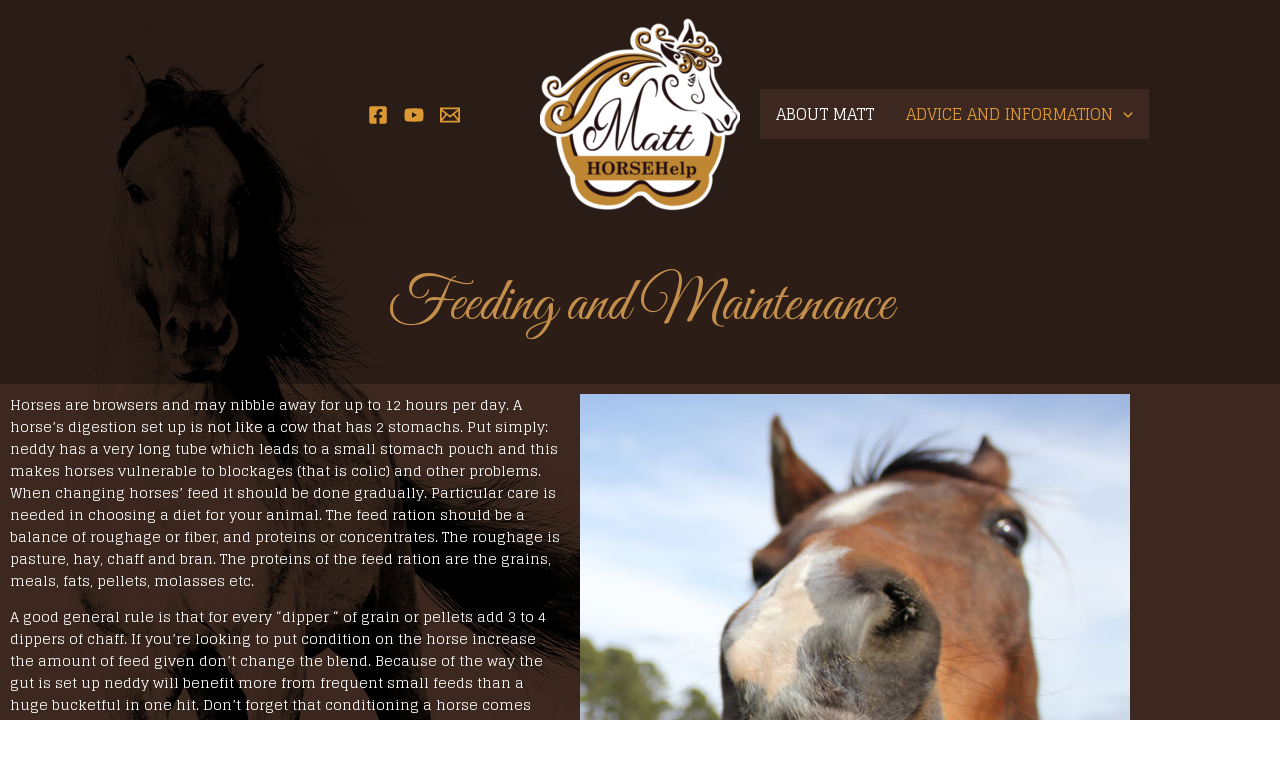

--- FILE ---
content_type: text/css
request_url: https://horsehelp.com.au/wp-content/uploads/elementor/css/post-61.css?ver=1768934840
body_size: 300
content:
.elementor-kit-61{--e-global-color-primary:#E4BB6E;--e-global-color-secondary:#54595F;--e-global-color-text:#FFFFFF;--e-global-color-accent:#E4BB6E;--e-global-color-2c533fb:#4054B2;--e-global-color-6c2a833f:#23A455;--e-global-color-65070cda:#000;--e-global-color-154d84c5:#FFF;--e-global-typography-primary-font-family:"Roboto";--e-global-typography-primary-font-weight:600;--e-global-typography-secondary-font-family:"Roboto Slab";--e-global-typography-secondary-font-weight:400;--e-global-typography-text-font-family:"Glegoo";--e-global-typography-text-font-weight:400;--e-global-typography-accent-font-family:"Great Vibes";--e-global-typography-accent-font-weight:500;color:#FFFFFF;font-family:"Glegoo", Sans-serif;font-size:14px;font-weight:400;line-height:22px;}.elementor-kit-61 button,.elementor-kit-61 input[type="button"],.elementor-kit-61 input[type="submit"],.elementor-kit-61 .elementor-button{background-color:#C18905;font-family:"Glegoo", Sans-serif;font-weight:400;color:#FFFFFF;}.elementor-kit-61 p{margin-block-end:14px;}.elementor-kit-61 h1{color:#C48E4C;font-size:60px;font-weight:300;}.elementor-kit-61 h2{font-family:"Arial", Sans-serif;font-weight:300;}.elementor-kit-61 h3{font-weight:300;}.elementor-kit-61 h5{font-weight:300;}.elementor-kit-61 h6{font-weight:300;}.elementor-section.elementor-section-boxed > .elementor-container{max-width:1140px;}.e-con{--container-max-width:1140px;}.elementor-widget:not(:last-child){margin-block-end:20px;}.elementor-element{--widgets-spacing:20px 20px;--widgets-spacing-row:20px;--widgets-spacing-column:20px;}{}h1.entry-title{display:var(--page-title-display);}@media(max-width:1024px){.elementor-section.elementor-section-boxed > .elementor-container{max-width:1024px;}.e-con{--container-max-width:1024px;}}@media(max-width:767px){.elementor-section.elementor-section-boxed > .elementor-container{max-width:767px;}.e-con{--container-max-width:767px;}}

--- FILE ---
content_type: text/css
request_url: https://horsehelp.com.au/wp-content/uploads/elementor/google-fonts/css/glegoo.css?ver=1742237472
body_size: 267
content:
/* devanagari */
@font-face {
  font-family: 'Glegoo';
  font-style: normal;
  font-weight: 400;
  src: url(https://horsehelp.com.au/wp-content/uploads/elementor/google-fonts/fonts/glegoo-xmt-hqyrtkwaw25jaoymi8.woff2) format('woff2');
  unicode-range: U+0900-097F, U+1CD0-1CF9, U+200C-200D, U+20A8, U+20B9, U+20F0, U+25CC, U+A830-A839, U+A8E0-A8FF, U+11B00-11B09;
}
/* latin-ext */
@font-face {
  font-family: 'Glegoo';
  font-style: normal;
  font-weight: 400;
  src: url(https://horsehelp.com.au/wp-content/uploads/elementor/google-fonts/fonts/glegoo-xmt-hqyrtkwaw25gqoymi8.woff2) format('woff2');
  unicode-range: U+0100-02BA, U+02BD-02C5, U+02C7-02CC, U+02CE-02D7, U+02DD-02FF, U+0304, U+0308, U+0329, U+1D00-1DBF, U+1E00-1E9F, U+1EF2-1EFF, U+2020, U+20A0-20AB, U+20AD-20C0, U+2113, U+2C60-2C7F, U+A720-A7FF;
}
/* latin */
@font-face {
  font-family: 'Glegoo';
  font-style: normal;
  font-weight: 400;
  src: url(https://horsehelp.com.au/wp-content/uploads/elementor/google-fonts/fonts/glegoo-xmt-hqyrtkwaw25jkoy.woff2) format('woff2');
  unicode-range: U+0000-00FF, U+0131, U+0152-0153, U+02BB-02BC, U+02C6, U+02DA, U+02DC, U+0304, U+0308, U+0329, U+2000-206F, U+20AC, U+2122, U+2191, U+2193, U+2212, U+2215, U+FEFF, U+FFFD;
}
/* devanagari */
@font-face {
  font-family: 'Glegoo';
  font-style: normal;
  font-weight: 700;
  src: url(https://horsehelp.com.au/wp-content/uploads/elementor/google-fonts/fonts/glegoo-xmu-hqyrtkwaw2xn4andq5o_ik.woff2) format('woff2');
  unicode-range: U+0900-097F, U+1CD0-1CF9, U+200C-200D, U+20A8, U+20B9, U+20F0, U+25CC, U+A830-A839, U+A8E0-A8FF, U+11B00-11B09;
}
/* latin-ext */
@font-face {
  font-family: 'Glegoo';
  font-style: normal;
  font-weight: 700;
  src: url(https://horsehelp.com.au/wp-content/uploads/elementor/google-fonts/fonts/glegoo-xmu-hqyrtkwaw2xn4anaa5o_ik.woff2) format('woff2');
  unicode-range: U+0100-02BA, U+02BD-02C5, U+02C7-02CC, U+02CE-02D7, U+02DD-02FF, U+0304, U+0308, U+0329, U+1D00-1DBF, U+1E00-1E9F, U+1EF2-1EFF, U+2020, U+20A0-20AB, U+20AD-20C0, U+2113, U+2C60-2C7F, U+A720-A7FF;
}
/* latin */
@font-face {
  font-family: 'Glegoo';
  font-style: normal;
  font-weight: 700;
  src: url(https://horsehelp.com.au/wp-content/uploads/elementor/google-fonts/fonts/glegoo-xmu-hqyrtkwaw2xn4and65o.woff2) format('woff2');
  unicode-range: U+0000-00FF, U+0131, U+0152-0153, U+02BB-02BC, U+02C6, U+02DA, U+02DC, U+0304, U+0308, U+0329, U+2000-206F, U+20AC, U+2122, U+2191, U+2193, U+2212, U+2215, U+FEFF, U+FFFD;
}
